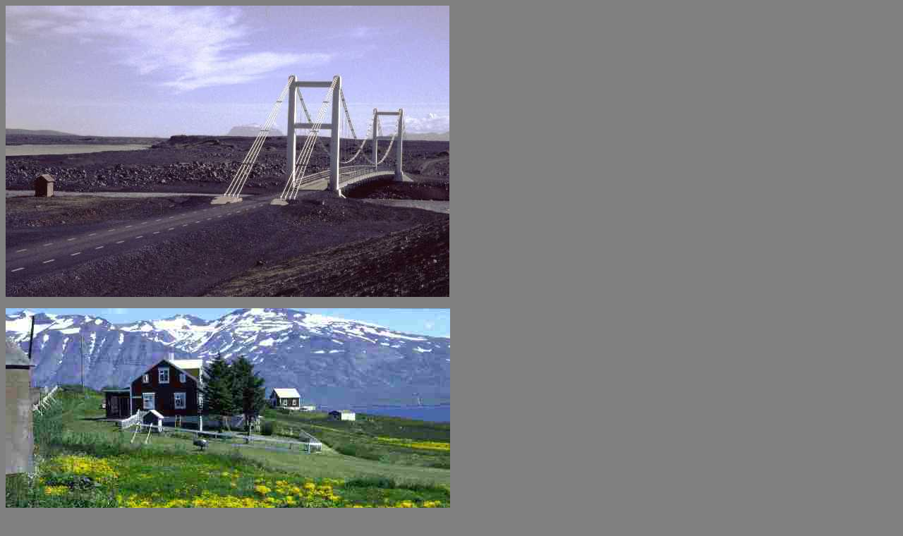

--- FILE ---
content_type: text/html
request_url: http://dieter-fleischer.de/foto/island.htm
body_size: 400
content:
<html>
<head>
<title>Island 2000</title>
<meta http-equiv="Content-Type" content="text/html; charset=iso-8859-1">
</head>

<body bgcolor="#808080">
<p> <img src="bruecke.jpg" width="629" height="413" alt="J&ouml;kuls&aacute; &aacute; Fj&ouml;llum Br&uuml;cke mit Her&eth;ubre&eth;"></p>
<p><img src="hrisey.jpg" width="630" height="420" alt="Insel Hrisey"></p>
<p><img src="weidr.jpg" width="380" height="420" alt="Arktisches Weidenr&ouml;schen"><font color="#FFFFFF"><b><a href="../index2/index2.htm"><img src="../allgem/zu%20eingg.gif" width="121" height="23" border="0"></a></b></font></p>
<p>&nbsp;</p>
</body>
</html>
